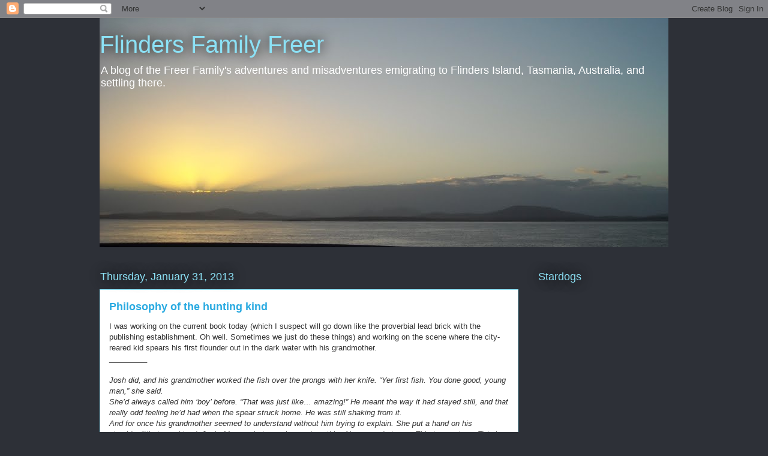

--- FILE ---
content_type: text/html; charset=utf-8
request_url: https://www.google.com/recaptcha/api2/aframe
body_size: 266
content:
<!DOCTYPE HTML><html><head><meta http-equiv="content-type" content="text/html; charset=UTF-8"></head><body><script nonce="t-7m1fR6n5wFCzMZG067-g">/** Anti-fraud and anti-abuse applications only. See google.com/recaptcha */ try{var clients={'sodar':'https://pagead2.googlesyndication.com/pagead/sodar?'};window.addEventListener("message",function(a){try{if(a.source===window.parent){var b=JSON.parse(a.data);var c=clients[b['id']];if(c){var d=document.createElement('img');d.src=c+b['params']+'&rc='+(localStorage.getItem("rc::a")?sessionStorage.getItem("rc::b"):"");window.document.body.appendChild(d);sessionStorage.setItem("rc::e",parseInt(sessionStorage.getItem("rc::e")||0)+1);localStorage.setItem("rc::h",'1768826827920');}}}catch(b){}});window.parent.postMessage("_grecaptcha_ready", "*");}catch(b){}</script></body></html>